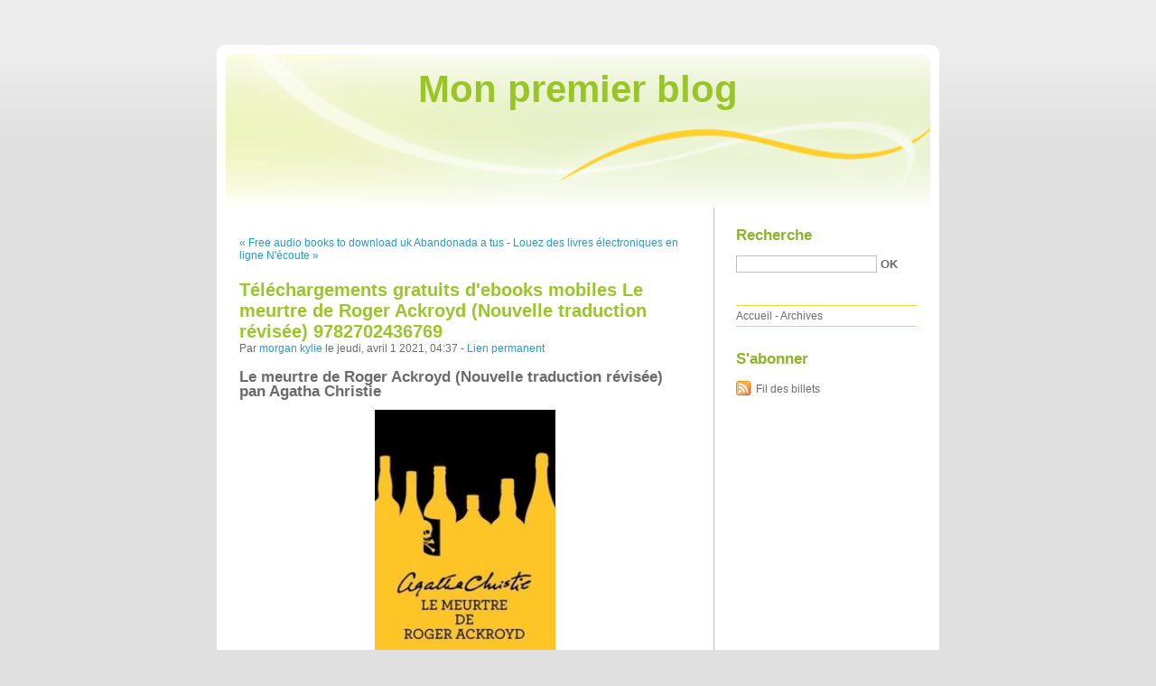

--- FILE ---
content_type: text/html; charset=UTF-8
request_url: http://pojaxufu.blog.free.fr/index.php?post/2021/04/01/T%C3%A9l%C3%A9chargements-gratuits-d-ebooks-mobiles-Le-meurtre-de-Roger-Ackroyd-%28Nouvelle-traduction-r%C3%A9vis%C3%A9e%29-9782702436769
body_size: 10556
content:
<!DOCTYPE html PUBLIC "-//W3C//DTD XHTML 1.0 Strict//EN"
"http://www.w3.org/TR/xhtml1/DTD/xhtml1-strict.dtd">
<html xmlns="http://www.w3.org/1999/xhtml" xml:lang="fr" lang="fr">
<head>
  <meta http-equiv="Content-Type" content="text/html; charset=UTF-8" />
  <meta name="MSSmartTagsPreventParsing" content="TRUE" />
  <meta name="ROBOTS" content="INDEX, FOLLOW" />
  
  <title>Téléchargements gratuits d'ebooks mobiles Le meurtre de Roger Ackroyd (Nouvelle traduction révisée)  9782702436769 - Mon premier blog</title>
  <meta name="description" lang="fr" content="Le meurtre de Roger Ackroyd (Nouvelle traduction révisée) pan Agatha Christie Caractéristiques Le meurtre de Roger Ackroyd (Nouvelle traduction révisée) Agatha Christie Nb. de" />
  <meta name="copyright" content="" />
  <meta name="author" content="morgan kylie" />
  <meta name="date" scheme="W3CDTF" content="2021-04-01T04:37:00+01:00" />
  
  <link rel="schema.dc" href="http://purl.org/dc/elements/1.1/" />
  <meta name="dc.title" content="Téléchargements gratuits d'ebooks mobiles Le meurtre de Roger Ackroyd (Nouvelle traduction révisée)  9782702436769" />
  <meta name="dc.description" lang="fr" content="Le meurtre de Roger Ackroyd (Nouvelle traduction révisée) pan Agatha Christie Caractéristiques Le meurtre de Roger Ackroyd (Nouvelle traduction révisée) Agatha Christie Nb. de" />
  <meta name="dc.creator" content="morgan kylie" />
  <meta name="dc.language" content="fr" />
  <meta name="dc.publisher" content="" />
  <meta name="dc.rights" content="" />
  <meta name="dc.date" scheme="W3CDTF" content="2021-04-01T04:37:00+01:00" />
  <meta name="dc.type" content="text" />
  <meta name="dc.format" content="text/html" />
  
  <link rel="top" href="http://pojaxufu.blog.free.fr/index.php?" title="Accueil" />
  <link rel="contents" href="http://pojaxufu.blog.free.fr/index.php?archive" title="Archives" />
  
  <link rel="next" href="http://pojaxufu.blog.free.fr/index.php?post/2021/04/01/Louez-des-livres-%C3%A9lectroniques-en-ligne-N-%C3%A9coute-que-moi-L-histoire-de-M%C3%A8re-Gothel-9782017104971"
  title="Louez des livres électroniques en ligne N'écoute que moi  - L'histoire de Mère Gothel 9782017104971" />
  
  <link rel="previous" href="http://pojaxufu.blog.free.fr/index.php?post/2021/03/31/Free-audio-books-to-download-uk-Abandonada-a-tus-caricias-%28Lord-of-Scoundrels%29-in-English-by-Loretta-Chase-9788499086149"
  title="Free audio books to download uk Abandonada a tus caricias (Lord of Scoundrels) in English by Loretta Chase 9788499086149" />
  
  <link rel="alternate" type="application/atom+xml" title="Atom 1.0" href="http://pojaxufu.blog.free.fr/index.php?feed/atom" />
  
  <style type="text/css" media="screen">
@import url(/themes/default/style.css);
</style>
<style type="text/css" media="print">
@import url(/themes/default/../default/print.css);
</style>

<script type="text/javascript" src="/themes/default/../default/js/jquery.js"></script>
<script type="text/javascript" src="/themes/default/../default/js/jquery.cookie.js"></script>

<style type="text/css">

</style>
  
  <script type="text/javascript" src="/themes/default/../default/js/post.js"></script>
  <script type="text/javascript">
  //<![CDATA[
  var post_remember_str = 'Se souvenir de moi sur ce blog';
  //]]>
  </script>
</head>

<body class="dc-post">
<div id="page">


<div id="top">
  <h1><span><a href="http://pojaxufu.blog.free.fr/index.php?">Mon premier blog</a></span></h1>

  </div>

<p id="prelude"><a href="#main">Aller au contenu</a> |
<a href="#blognav">Aller au menu</a> |
<a href="#search">Aller à la recherche</a></p>
<div id="wrapper">

<div id="main">
  <div id="content">
  
  <p id="navlinks">
  <a href="http://pojaxufu.blog.free.fr/index.php?post/2021/03/31/Free-audio-books-to-download-uk-Abandonada-a-tus-caricias-%28Lord-of-Scoundrels%29-in-English-by-Loretta-Chase-9788499086149"
  title="Free audio books to download uk Abandonada a tus caricias (Lord of Scoundrels) in English by Loretta Chase 9788499086149" class="prev">&#171; Free audio books to download uk Abandonada a tus</a>
   <span>-</span> <a href="http://pojaxufu.blog.free.fr/index.php?post/2021/04/01/Louez-des-livres-%C3%A9lectroniques-en-ligne-N-%C3%A9coute-que-moi-L-histoire-de-M%C3%A8re-Gothel-9782017104971"
  title="Louez des livres électroniques en ligne N'écoute que moi  - L'histoire de Mère Gothel 9782017104971" class="next">Louez des livres électroniques en ligne N'écoute &#187;</a>
  </p>
  
  <div id="p12826747" class="post">
    <h2 class="post-title">Téléchargements gratuits d'ebooks mobiles Le meurtre de Roger Ackroyd (Nouvelle traduction révisée)  9782702436769</h2>
    
    <p class="post-info">Par <a href="http://pojaxufu.blog.free.fr/">morgan kylie</a>    le jeudi, avril  1 2021, 04:37        - <a href="http://pojaxufu.blog.free.fr/index.php?post/2021/04/01/T%C3%A9l%C3%A9chargements-gratuits-d-ebooks-mobiles-Le-meurtre-de-Roger-Ackroyd-%28Nouvelle-traduction-r%C3%A9vis%C3%A9e%29-9782702436769">Lien permanent</a>
    </p>
    
    
    
        
    <div class="post-content"><h2>Le meurtre de Roger Ackroyd (Nouvelle traduction révisée) pan Agatha Christie</h2>
<p align="center"><img src="https://products-images.di-static.com/image/agatha-christie-le-meurtre-de-roger-ackroyd-nouvelle-traduction-revisee/9782702436769-200x303-1.jpg" width="200" alt="Téléchargements gratuits d'ebooks mobiles Le meurtre de Roger Ackroyd (Nouvelle traduction révisée)  9782702436769"><br><br>
<a href="http://get-pdfs.com/download.php?group=livres&from=free.fr&id=35688&lnk=MjAyMS0wNC0wMQ--" target="_blank"><img alt="Télécharger Le meurtre de Roger Ackroyd (Nouvelle traduction révisée) PDF" src="https://i.imgur.com/c1CEm6x.png"></a>
</p>


                

<p></p>
<p><br></p>

<p>
<b>Caractéristiques</b>
<ul>
    <li>Le meurtre de Roger Ackroyd (Nouvelle traduction révisée)</li>
    <li>Agatha Christie</li>
        <li>Nb. de pages: 224</li>
        <li>Format: Pdf, ePub, MOBI, FB2</li>
        <li>ISBN: 9782702436769</li>
            <li>Editeur: Le Masque</li>
            <li>Date de parution: 2013</li>
    
</ul>
</p>
<p></p>
<p><b><a style="color: blue;" href="http://get-pdfs.com/download.php?group=livres&from=free.fr&id=35688&lnk=MjAyMS0wNC0wMQ--" target="_blank">Télécharger eBook gratuit</a></b></p>

<p><br></p>
<p><br></p>
<p></p>
<p></p>
<p></p>
<h3>Téléchargements gratuits d'ebooks mobiles Le meurtre de Roger Ackroyd (Nouvelle traduction révisée)  9782702436769</h3>
<p>
<h4>Overview</h4>
<p>Roger Ackroyd se confie un soir à son vieil ami le Dr Sheppard. Il était sur le point d'épouser une jeune et richissime veuve quand celle-ci a mis fin à ses jours pour échapper à un affreux chantage. Dans sa dernière lettre elle lui livre un secret terrible : un an plus tôt, elle a assassiné son mari !Traduit de l'anglais par Françoise Jamoul</p>
</p>
<p>
Lire aussi:
Ebook téléchargement gratuit epub torrent L&#039;homme sans qualités Tome 2 9782757803691 CHM iBook FB2 par Robert Musil <a href='https://yrokehathame.therestaurant.jp/posts/16293752'>read book</a>,
Descargar libros en pdf a iphone The Home Edit: A Guide to Organizing and Realizing Your House Goals (Includes Refrigerator Labels) (Spanish Edition) de Clea Shearer, Joanna Teplin <a href='https://ydepykydi.webnode.cl/l/descargar-libros-en-pdf-a-iphone-the-home-edit-a-guide-to-organizing-and-realizing-your-house-goals-includes-refrigerator-labels-spanish-edition-de-clea-shearer-joanna-teplin/'>download pdf</a>,
Audiolibros gratuitos para descargar HARRY POTTER Y EL MISTERIO DEL PRÍNCIPE (RUSTICA) de J.K. ROWLING 9788498386363 (Spanish Edition) <a href='https://akotepotu.webnode.es/l/audiolibros-gratuitos-para-descargar-harry-potter-y-el-misterio-del-principe-rustica-de-j-k-rowling-9788498386363-spanish-edition/'>pdf</a>,
Descargar libro electrónico deutsch MEMORIAS DE IDHUN III: PANTEON de LAURA GALLEGO GARCIA (Spanish Edition) 9788467511482 <a href='https://qafapezeq.webnode.cl/l/descargar-libro-electronico-deutsch-memorias-de-idhun-iii-panteon-de-laura-gallego-garcia-spanish-edition-9788467511482/'>pdf</a>,
Télécharger des livres audio en anglais La communication non-violente à l&#039;usage de ceux qui veulent changer le monde in French 9782501148115 par Nathalie Achard <a href='https://ifabevuxo.webnode.cl/l/telecharger-des-livres-audio-en-anglais-la-communication-non-violente-a-lusage-de-ceux-qui-veulent-changer-le-monde-in-french-9782501148115-par-nathalie-achard/'>pdf</a>,
Free english book download pdf Backwoods Witchcraft: Conjure &amp; Folk Magic from Appalachia (English Edition) by Jake Richards, Starr Casas CHM iBook DJVU <a href='http://degykuvu.ek.la/free-english-book-download-pdf-backwoods-witchcraft-conjure-folk-magic-a207295160'>here</a>,
Free audio motivational books download Real-World Bug Hunting: A Field Guide to Web Hacking by Peter Yaworski 9781593278618 in English iBook <a href='http://ssagupus.eklablog.com/free-audio-motivational-books-download-real-world-bug-hunting-a-field--a207295156'>here</a>,
Free book of revelation download The Night Is Short, Walk on Girl by Tomihiko Morimi (English Edition) MOBI 9781975383312 <a href='http://degykuvu.ek.la/free-book-of-revelation-download-the-night-is-short-walk-on-girl-by-to-a207295184'>link</a>,
</p></div>

      </div>

  

    
  
    
    
    </div>
</div> <!-- End #main -->

<div id="sidebar">
  <div id="blognav">
    <div id="search"><h2><label for="q">Recherche</label></h2><form action="http://pojaxufu.blog.free.fr/index.php?" method="get"><fieldset><p><input type="text" size="10" maxlength="255" id="q" name="q" value="" /> <input class="submit" type="submit" value="ok" /></p></fieldset></form></div><div id="topnav"><ul><li class="topnav-home"><a href="http://pojaxufu.blog.free.fr/index.php?">Accueil</a><span> - </span></li><li class="topnav-arch"><a href="http://pojaxufu.blog.free.fr/index.php?archive">Archives</a></li></ul></div>  </div> <!-- End #blognav -->
  
  <div id="blogextra">
    <div class="syndicate"><h2>S'abonner</h2><ul><li><a type="application/atom+xml" href="http://pojaxufu.blog.free.fr/index.php?feed/atom" title="Fil Atom des billets de ce blog" class="feed">Fil des billets</a></li></ul></div>  </div> <!-- End #blogextra -->
</div>

</div> <!-- End #wrapper -->

<div id="footer">
  <p>Propulsé par <a href="http://dotclear.org/">Dotclear</a></p>
</div>

</div> <!-- End #page -->
</body>
</html>
